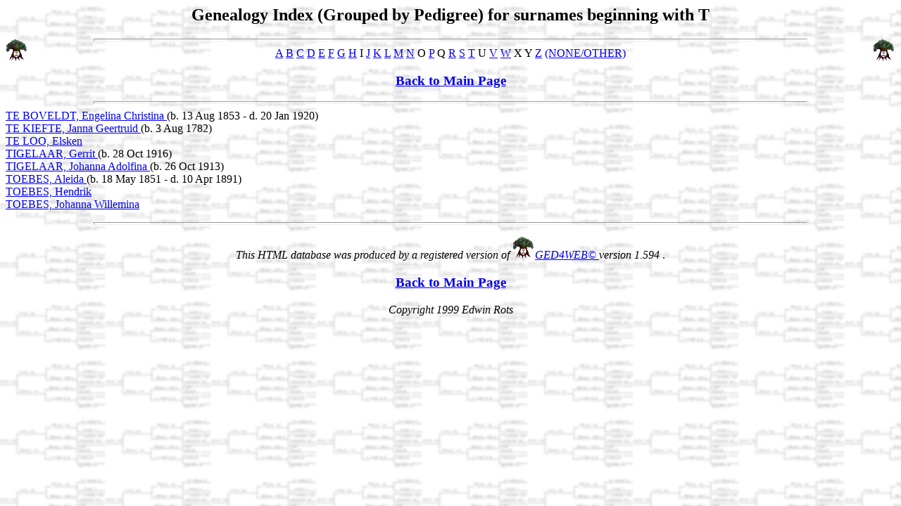

--- FILE ---
content_type: text/html
request_url: http://www.rots.net/rots/tree/pidx_t.html
body_size: 1017
content:
<html><head><meta name='GENERATOR' content='GED4WEB�  Version 1.594'><meta name='Author' content='Anthony Papineau'><meta name='CONTACT INFO' content='anthony@papineaufamily.com'><meta name='Website Address' content='http://www.ged4web.com'><meta name='Description' content='Program to export GEDCOM file to HTML'><meta name='KeyWords' content='GEDCOM to HTML, Software, Genealogy, Family Tree, GED4WEB� , Anthony Papineau'><title>Genealogy Index (Grouped by Pedigree) for surnames beginning with T</title></head><body bgproperties="fixed" background="famtree.gif"><center><h2>Genealogy Index (Grouped by Pedigree) for surnames beginning with T</h2></center><a href= http://www.ged4web.com><img src="icon.gif" alt="GED4WEB�  icon (web page link)" align="left" BORDER="0"></a><a href= http://www.ged4web.com><img src="icon.gif" alt="GED4WEB�  icon (web page link)" align="right" BORDER="0"></a><hr size=4 width='80%'><center> <a href="pidx_a.html">A</a> <a href="pidx_b.html">B</a> <a href="pidx_c.html">C</a> <a href="pidx_d.html">D</a> <a href="pidx_e.html">E</a> <a href="pidx_f.html">F</a> <a href="pidx_g.html">G</a> <a href="pidx_h.html">H</a> I  <a href="pidx_j.html">J</a> <a href="pidx_k.html">K</a> <a href="pidx_l.html">L</a> <a href="pidx_m.html">M</a> <a href="pidx_n.html">N</a> O  <a href="pidx_p.html">P</a> Q  <a href="pidx_r.html">R</a> <a href="pidx_s.html">S</a> <a href="pidx_t.html">T</a> U  <a href="pidx_v.html">V</a> <a href="pidx_w.html">W</a> X  Y  <a href="pidx_z.html">Z</a> <a href="pidx_0.html">(NONE/OTHER)</a></center><center><h3><a href="index.html">Back to Main Page</a></h3></center><hr size=4 width='80%'><a name="te boveldt" href="ped_4.html#50">TE BOVELDT, Engelina Christina  </a>(b. 13 Aug 1853 - d. 20 Jan 1920)<br><a name="te kiefte" href="ped_4.html#43">TE KIEFTE, Janna Geertruid  </a>(b. 3 Aug 1782)<br><a name="te loo" href="ped_14.html#146">TE LOO, Elsken  </a><br><a name="tigelaar" href="ped_29.html#310">TIGELAAR, Gerrit  </a>(b. 28 Oct 1916)<br><a href="ped_29.html#312">TIGELAAR, Johanna Adolfina  </a>(b. 26 Oct 1913)<br><a name="toebes" href="ped_15.html#159">TOEBES, Aleida  </a>(b. 18 May 1851 - d. 10 Apr 1891)<br><a href="ped_15.html#158">TOEBES, Hendrik  </a><br><a href="ped_15.html#160">TOEBES, Johanna Willemina  </a><br><P><hr size=4 width='80%'><center><p><i>This HTML database was produced by a registered version of <a href= http://www.ged4web.com><img src="icon.gif" alt="GED4WEB�  icon (web page link)" BORDER="0"></a><a href=softauth.html>GED4WEB�   </a>version 1.594 </i>.</p></center><center><h3><a href="index.html">Back to Main Page</a></h3></center><center><p><i>Copyright 1999 Edwin Rots </i></p></center><p></body></html>